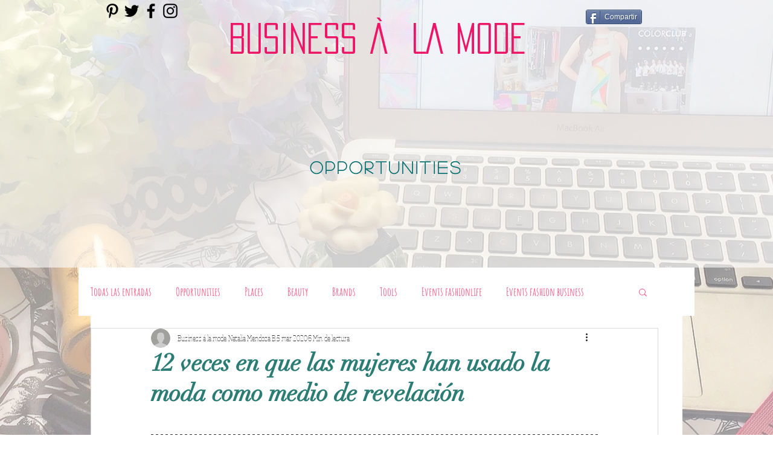

--- FILE ---
content_type: text/css; charset=utf-8
request_url: https://www.businessalamode.com/_serverless/pro-gallery-css-v4-server/layoutCss?ver=2&id=7c3hn-not-scoped&items=3801_484_689%7C3487_500_750%7C3466_800_640&container=2190.546875_740_358.359375_720&options=gallerySizeType:px%7CenableInfiniteScroll:true%7CtitlePlacement:SHOW_ON_HOVER%7CimageMargin:20%7CisVertical:false%7CgridStyle:0%7CgalleryLayout:1%7CnumberOfImagesPerRow:0%7CgallerySizePx:300%7CcubeType:fill%7CgalleryThumbnailsAlignment:none
body_size: -138
content:
#pro-gallery-7c3hn-not-scoped [data-hook="item-container"][data-idx="0"].gallery-item-container{opacity: 1 !important;display: block !important;transition: opacity .2s ease !important;top: 0px !important;left: 0px !important;right: auto !important;height: 268px !important;width: 188px !important;} #pro-gallery-7c3hn-not-scoped [data-hook="item-container"][data-idx="0"] .gallery-item-common-info-outer{height: 100% !important;} #pro-gallery-7c3hn-not-scoped [data-hook="item-container"][data-idx="0"] .gallery-item-common-info{height: 100% !important;width: 100% !important;} #pro-gallery-7c3hn-not-scoped [data-hook="item-container"][data-idx="0"] .gallery-item-wrapper{width: 188px !important;height: 268px !important;margin: 0 !important;} #pro-gallery-7c3hn-not-scoped [data-hook="item-container"][data-idx="0"] .gallery-item-content{width: 188px !important;height: 268px !important;margin: 0px 0px !important;opacity: 1 !important;} #pro-gallery-7c3hn-not-scoped [data-hook="item-container"][data-idx="0"] .gallery-item-hover{width: 188px !important;height: 268px !important;opacity: 1 !important;} #pro-gallery-7c3hn-not-scoped [data-hook="item-container"][data-idx="0"] .item-hover-flex-container{width: 188px !important;height: 268px !important;margin: 0px 0px !important;opacity: 1 !important;} #pro-gallery-7c3hn-not-scoped [data-hook="item-container"][data-idx="0"] .gallery-item-wrapper img{width: 100% !important;height: 100% !important;opacity: 1 !important;} #pro-gallery-7c3hn-not-scoped [data-hook="item-container"][data-idx="1"].gallery-item-container{opacity: 1 !important;display: block !important;transition: opacity .2s ease !important;top: 0px !important;left: 208px !important;right: auto !important;height: 268px !important;width: 178px !important;} #pro-gallery-7c3hn-not-scoped [data-hook="item-container"][data-idx="1"] .gallery-item-common-info-outer{height: 100% !important;} #pro-gallery-7c3hn-not-scoped [data-hook="item-container"][data-idx="1"] .gallery-item-common-info{height: 100% !important;width: 100% !important;} #pro-gallery-7c3hn-not-scoped [data-hook="item-container"][data-idx="1"] .gallery-item-wrapper{width: 178px !important;height: 268px !important;margin: 0 !important;} #pro-gallery-7c3hn-not-scoped [data-hook="item-container"][data-idx="1"] .gallery-item-content{width: 178px !important;height: 268px !important;margin: 0px 0px !important;opacity: 1 !important;} #pro-gallery-7c3hn-not-scoped [data-hook="item-container"][data-idx="1"] .gallery-item-hover{width: 178px !important;height: 268px !important;opacity: 1 !important;} #pro-gallery-7c3hn-not-scoped [data-hook="item-container"][data-idx="1"] .item-hover-flex-container{width: 178px !important;height: 268px !important;margin: 0px 0px !important;opacity: 1 !important;} #pro-gallery-7c3hn-not-scoped [data-hook="item-container"][data-idx="1"] .gallery-item-wrapper img{width: 100% !important;height: 100% !important;opacity: 1 !important;} #pro-gallery-7c3hn-not-scoped [data-hook="item-container"][data-idx="2"].gallery-item-container{opacity: 1 !important;display: block !important;transition: opacity .2s ease !important;top: 0px !important;left: 406px !important;right: auto !important;height: 268px !important;width: 334px !important;} #pro-gallery-7c3hn-not-scoped [data-hook="item-container"][data-idx="2"] .gallery-item-common-info-outer{height: 100% !important;} #pro-gallery-7c3hn-not-scoped [data-hook="item-container"][data-idx="2"] .gallery-item-common-info{height: 100% !important;width: 100% !important;} #pro-gallery-7c3hn-not-scoped [data-hook="item-container"][data-idx="2"] .gallery-item-wrapper{width: 334px !important;height: 268px !important;margin: 0 !important;} #pro-gallery-7c3hn-not-scoped [data-hook="item-container"][data-idx="2"] .gallery-item-content{width: 334px !important;height: 268px !important;margin: 0px 0px !important;opacity: 1 !important;} #pro-gallery-7c3hn-not-scoped [data-hook="item-container"][data-idx="2"] .gallery-item-hover{width: 334px !important;height: 268px !important;opacity: 1 !important;} #pro-gallery-7c3hn-not-scoped [data-hook="item-container"][data-idx="2"] .item-hover-flex-container{width: 334px !important;height: 268px !important;margin: 0px 0px !important;opacity: 1 !important;} #pro-gallery-7c3hn-not-scoped [data-hook="item-container"][data-idx="2"] .gallery-item-wrapper img{width: 100% !important;height: 100% !important;opacity: 1 !important;} #pro-gallery-7c3hn-not-scoped .pro-gallery-prerender{height:267.5587551375887px !important;}#pro-gallery-7c3hn-not-scoped {height:267.5587551375887px !important; width:740px !important;}#pro-gallery-7c3hn-not-scoped .pro-gallery-margin-container {height:267.5587551375887px !important;}#pro-gallery-7c3hn-not-scoped .pro-gallery {height:267.5587551375887px !important; width:740px !important;}#pro-gallery-7c3hn-not-scoped .pro-gallery-parent-container {height:267.5587551375887px !important; width:760px !important;}

--- FILE ---
content_type: text/css; charset=utf-8
request_url: https://www.businessalamode.com/_serverless/pro-gallery-css-v4-server/layoutCss?ver=2&id=mtds-not-scoped&items=3345_1200_800%7C3316_765_496&container=3584.90625_350_315.875_720&options=gallerySizeType:px%7CenableInfiniteScroll:true%7CtitlePlacement:SHOW_ON_HOVER%7CimageMargin:20%7CisVertical:false%7CgridStyle:0%7CgalleryLayout:1%7CnumberOfImagesPerRow:0%7CgallerySizePx:300%7CcubeType:fill%7CgalleryThumbnailsAlignment:none
body_size: -202
content:
#pro-gallery-mtds-not-scoped [data-hook="item-container"][data-idx="0"].gallery-item-container{opacity: 1 !important;display: block !important;transition: opacity .2s ease !important;top: 0px !important;left: 0px !important;right: auto !important;height: 232px !important;width: 350px !important;} #pro-gallery-mtds-not-scoped [data-hook="item-container"][data-idx="0"] .gallery-item-common-info-outer{height: 100% !important;} #pro-gallery-mtds-not-scoped [data-hook="item-container"][data-idx="0"] .gallery-item-common-info{height: 100% !important;width: 100% !important;} #pro-gallery-mtds-not-scoped [data-hook="item-container"][data-idx="0"] .gallery-item-wrapper{width: 350px !important;height: 232px !important;margin: 0 !important;} #pro-gallery-mtds-not-scoped [data-hook="item-container"][data-idx="0"] .gallery-item-content{width: 350px !important;height: 232px !important;margin: 0px 0px !important;opacity: 1 !important;} #pro-gallery-mtds-not-scoped [data-hook="item-container"][data-idx="0"] .gallery-item-hover{width: 350px !important;height: 232px !important;opacity: 1 !important;} #pro-gallery-mtds-not-scoped [data-hook="item-container"][data-idx="0"] .item-hover-flex-container{width: 350px !important;height: 232px !important;margin: 0px 0px !important;opacity: 1 !important;} #pro-gallery-mtds-not-scoped [data-hook="item-container"][data-idx="0"] .gallery-item-wrapper img{width: 100% !important;height: 100% !important;opacity: 1 !important;} #pro-gallery-mtds-not-scoped [data-hook="item-container"][data-idx="1"].gallery-item-container{opacity: 1 !important;display: block !important;transition: opacity .2s ease !important;top: 252px !important;left: 0px !important;right: auto !important;height: 225px !important;width: 350px !important;} #pro-gallery-mtds-not-scoped [data-hook="item-container"][data-idx="1"] .gallery-item-common-info-outer{height: 100% !important;} #pro-gallery-mtds-not-scoped [data-hook="item-container"][data-idx="1"] .gallery-item-common-info{height: 100% !important;width: 100% !important;} #pro-gallery-mtds-not-scoped [data-hook="item-container"][data-idx="1"] .gallery-item-wrapper{width: 350px !important;height: 225px !important;margin: 0 !important;} #pro-gallery-mtds-not-scoped [data-hook="item-container"][data-idx="1"] .gallery-item-content{width: 350px !important;height: 225px !important;margin: 0px 0px !important;opacity: 1 !important;} #pro-gallery-mtds-not-scoped [data-hook="item-container"][data-idx="1"] .gallery-item-hover{width: 350px !important;height: 225px !important;opacity: 1 !important;} #pro-gallery-mtds-not-scoped [data-hook="item-container"][data-idx="1"] .item-hover-flex-container{width: 350px !important;height: 225px !important;margin: 0px 0px !important;opacity: 1 !important;} #pro-gallery-mtds-not-scoped [data-hook="item-container"][data-idx="1"] .gallery-item-wrapper img{width: 100% !important;height: 100% !important;opacity: 1 !important;} #pro-gallery-mtds-not-scoped .pro-gallery-prerender{height:477.20100171158316px !important;}#pro-gallery-mtds-not-scoped {height:477.20100171158316px !important; width:350px !important;}#pro-gallery-mtds-not-scoped .pro-gallery-margin-container {height:477.20100171158316px !important;}#pro-gallery-mtds-not-scoped .pro-gallery {height:477.20100171158316px !important; width:350px !important;}#pro-gallery-mtds-not-scoped .pro-gallery-parent-container {height:477.20100171158316px !important; width:370px !important;}

--- FILE ---
content_type: text/css; charset=utf-8
request_url: https://www.businessalamode.com/_serverless/pro-gallery-css-v4-server/layoutCss?ver=2&id=90d0c-not-scoped&items=3470_810_539%7C3512_1000_683&container=4712.78125_350_480_720&options=gallerySizeType:px%7CenableInfiniteScroll:true%7CtitlePlacement:SHOW_ON_HOVER%7CgridStyle:1%7CimageMargin:20%7CgalleryLayout:2%7CisVertical:false%7CnumberOfImagesPerRow:2%7CgallerySizePx:300%7CcubeRatio:1%7CcubeType:fill%7CgalleryThumbnailsAlignment:bottom%7CthumbnailSpacings:0
body_size: -262
content:
#pro-gallery-90d0c-not-scoped [data-hook="item-container"][data-idx="0"].gallery-item-container{opacity: 1 !important;display: block !important;transition: opacity .2s ease !important;top: 0px !important;left: 0px !important;right: auto !important;height: 165px !important;width: 165px !important;} #pro-gallery-90d0c-not-scoped [data-hook="item-container"][data-idx="0"] .gallery-item-common-info-outer{height: 100% !important;} #pro-gallery-90d0c-not-scoped [data-hook="item-container"][data-idx="0"] .gallery-item-common-info{height: 100% !important;width: 100% !important;} #pro-gallery-90d0c-not-scoped [data-hook="item-container"][data-idx="0"] .gallery-item-wrapper{width: 165px !important;height: 165px !important;margin: 0 !important;} #pro-gallery-90d0c-not-scoped [data-hook="item-container"][data-idx="0"] .gallery-item-content{width: 165px !important;height: 165px !important;margin: 0px 0px !important;opacity: 1 !important;} #pro-gallery-90d0c-not-scoped [data-hook="item-container"][data-idx="0"] .gallery-item-hover{width: 165px !important;height: 165px !important;opacity: 1 !important;} #pro-gallery-90d0c-not-scoped [data-hook="item-container"][data-idx="0"] .item-hover-flex-container{width: 165px !important;height: 165px !important;margin: 0px 0px !important;opacity: 1 !important;} #pro-gallery-90d0c-not-scoped [data-hook="item-container"][data-idx="0"] .gallery-item-wrapper img{width: 100% !important;height: 100% !important;opacity: 1 !important;} #pro-gallery-90d0c-not-scoped [data-hook="item-container"][data-idx="1"].gallery-item-container{opacity: 1 !important;display: block !important;transition: opacity .2s ease !important;top: 0px !important;left: 185px !important;right: auto !important;height: 165px !important;width: 165px !important;} #pro-gallery-90d0c-not-scoped [data-hook="item-container"][data-idx="1"] .gallery-item-common-info-outer{height: 100% !important;} #pro-gallery-90d0c-not-scoped [data-hook="item-container"][data-idx="1"] .gallery-item-common-info{height: 100% !important;width: 100% !important;} #pro-gallery-90d0c-not-scoped [data-hook="item-container"][data-idx="1"] .gallery-item-wrapper{width: 165px !important;height: 165px !important;margin: 0 !important;} #pro-gallery-90d0c-not-scoped [data-hook="item-container"][data-idx="1"] .gallery-item-content{width: 165px !important;height: 165px !important;margin: 0px 0px !important;opacity: 1 !important;} #pro-gallery-90d0c-not-scoped [data-hook="item-container"][data-idx="1"] .gallery-item-hover{width: 165px !important;height: 165px !important;opacity: 1 !important;} #pro-gallery-90d0c-not-scoped [data-hook="item-container"][data-idx="1"] .item-hover-flex-container{width: 165px !important;height: 165px !important;margin: 0px 0px !important;opacity: 1 !important;} #pro-gallery-90d0c-not-scoped [data-hook="item-container"][data-idx="1"] .gallery-item-wrapper img{width: 100% !important;height: 100% !important;opacity: 1 !important;} #pro-gallery-90d0c-not-scoped .pro-gallery-prerender{height:165px !important;}#pro-gallery-90d0c-not-scoped {height:165px !important; width:350px !important;}#pro-gallery-90d0c-not-scoped .pro-gallery-margin-container {height:165px !important;}#pro-gallery-90d0c-not-scoped .pro-gallery {height:165px !important; width:350px !important;}#pro-gallery-90d0c-not-scoped .pro-gallery-parent-container {height:165px !important; width:370px !important;}